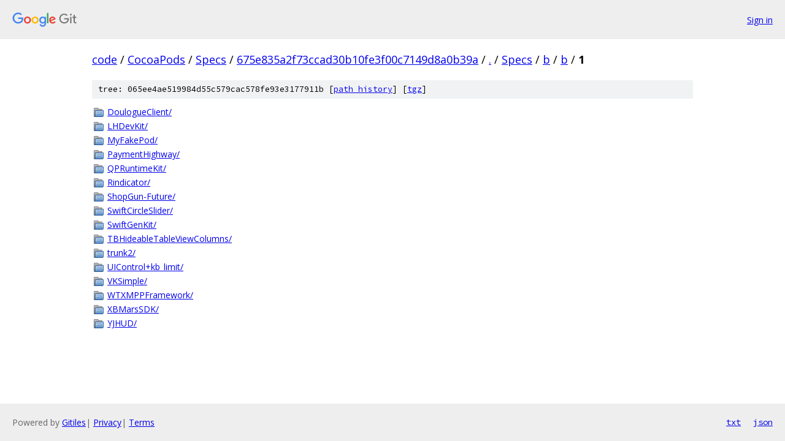

--- FILE ---
content_type: text/html; charset=utf-8
request_url: https://code.googlesource.com/CocoaPods/Specs/+/675e835a2f73ccad30b10fe3f00c7149d8a0b39a/Specs/b/b/1?autodive=0%2F%2F/
body_size: 1059
content:
<!DOCTYPE html><html lang="en"><head><meta charset="utf-8"><meta name="viewport" content="width=device-width, initial-scale=1"><title>Specs/b/b/1 - CocoaPods/Specs - Git at Google</title><link rel="stylesheet" type="text/css" href="/+static/base.css"><!-- default customHeadTagPart --></head><body class="Site"><header class="Site-header"><div class="Header"><a class="Header-image" href="/"><img src="//www.gstatic.com/images/branding/lockups/2x/lockup_git_color_108x24dp.png" width="108" height="24" alt="Google Git"></a><div class="Header-menu"> <a class="Header-menuItem" href="https://accounts.google.com/AccountChooser?faa=1&amp;continue=https://code.googlesource.com/login/CocoaPods/Specs/%2B/675e835a2f73ccad30b10fe3f00c7149d8a0b39a/Specs/b/b/1?autodive%3D0%252F%252F%252F">Sign in</a> </div></div></header><div class="Site-content"><div class="Container "><div class="Breadcrumbs"><a class="Breadcrumbs-crumb" href="/?format=HTML">code</a> / <a class="Breadcrumbs-crumb" href="/CocoaPods/">CocoaPods</a> / <a class="Breadcrumbs-crumb" href="/CocoaPods/Specs/">Specs</a> / <a class="Breadcrumbs-crumb" href="/CocoaPods/Specs/+/675e835a2f73ccad30b10fe3f00c7149d8a0b39a">675e835a2f73ccad30b10fe3f00c7149d8a0b39a</a> / <a class="Breadcrumbs-crumb" href="/CocoaPods/Specs/+/675e835a2f73ccad30b10fe3f00c7149d8a0b39a/?autodive=0%2F%2F%2F">.</a> / <a class="Breadcrumbs-crumb" href="/CocoaPods/Specs/+/675e835a2f73ccad30b10fe3f00c7149d8a0b39a/Specs?autodive=0%2F%2F%2F">Specs</a> / <a class="Breadcrumbs-crumb" href="/CocoaPods/Specs/+/675e835a2f73ccad30b10fe3f00c7149d8a0b39a/Specs/b?autodive=0%2F%2F%2F">b</a> / <a class="Breadcrumbs-crumb" href="/CocoaPods/Specs/+/675e835a2f73ccad30b10fe3f00c7149d8a0b39a/Specs/b/b?autodive=0%2F%2F%2F">b</a> / <span class="Breadcrumbs-crumb">1</span></div><div class="TreeDetail"><div class="u-sha1 u-monospace TreeDetail-sha1">tree: 065ee4ae519984d55c579cac578fe93e3177911b [<a href="/CocoaPods/Specs/+log/675e835a2f73ccad30b10fe3f00c7149d8a0b39a/Specs/b/b/1">path history</a>] <span>[<a href="/CocoaPods/Specs/+archive/675e835a2f73ccad30b10fe3f00c7149d8a0b39a/Specs/b/b/1.tar.gz">tgz</a>]</span></div><ol class="FileList"><li class="FileList-item FileList-item--gitTree" title="Tree - DoulogueClient/"><a class="FileList-itemLink" href="/CocoaPods/Specs/+/675e835a2f73ccad30b10fe3f00c7149d8a0b39a/Specs/b/b/1/DoulogueClient?autodive=0%2F%2F%2F/">DoulogueClient/</a></li><li class="FileList-item FileList-item--gitTree" title="Tree - LHDevKit/"><a class="FileList-itemLink" href="/CocoaPods/Specs/+/675e835a2f73ccad30b10fe3f00c7149d8a0b39a/Specs/b/b/1/LHDevKit?autodive=0%2F%2F%2F/">LHDevKit/</a></li><li class="FileList-item FileList-item--gitTree" title="Tree - MyFakePod/"><a class="FileList-itemLink" href="/CocoaPods/Specs/+/675e835a2f73ccad30b10fe3f00c7149d8a0b39a/Specs/b/b/1/MyFakePod?autodive=0%2F%2F%2F/">MyFakePod/</a></li><li class="FileList-item FileList-item--gitTree" title="Tree - PaymentHighway/"><a class="FileList-itemLink" href="/CocoaPods/Specs/+/675e835a2f73ccad30b10fe3f00c7149d8a0b39a/Specs/b/b/1/PaymentHighway?autodive=0%2F%2F%2F/">PaymentHighway/</a></li><li class="FileList-item FileList-item--gitTree" title="Tree - QPRuntimeKit/"><a class="FileList-itemLink" href="/CocoaPods/Specs/+/675e835a2f73ccad30b10fe3f00c7149d8a0b39a/Specs/b/b/1/QPRuntimeKit?autodive=0%2F%2F%2F/">QPRuntimeKit/</a></li><li class="FileList-item FileList-item--gitTree" title="Tree - Rindicator/"><a class="FileList-itemLink" href="/CocoaPods/Specs/+/675e835a2f73ccad30b10fe3f00c7149d8a0b39a/Specs/b/b/1/Rindicator?autodive=0%2F%2F%2F/">Rindicator/</a></li><li class="FileList-item FileList-item--gitTree" title="Tree - ShopGun-Future/"><a class="FileList-itemLink" href="/CocoaPods/Specs/+/675e835a2f73ccad30b10fe3f00c7149d8a0b39a/Specs/b/b/1/ShopGun-Future?autodive=0%2F%2F%2F/">ShopGun-Future/</a></li><li class="FileList-item FileList-item--gitTree" title="Tree - SwiftCircleSlider/"><a class="FileList-itemLink" href="/CocoaPods/Specs/+/675e835a2f73ccad30b10fe3f00c7149d8a0b39a/Specs/b/b/1/SwiftCircleSlider?autodive=0%2F%2F%2F/">SwiftCircleSlider/</a></li><li class="FileList-item FileList-item--gitTree" title="Tree - SwiftGenKit/"><a class="FileList-itemLink" href="/CocoaPods/Specs/+/675e835a2f73ccad30b10fe3f00c7149d8a0b39a/Specs/b/b/1/SwiftGenKit?autodive=0%2F%2F%2F/">SwiftGenKit/</a></li><li class="FileList-item FileList-item--gitTree" title="Tree - TBHideableTableViewColumns/"><a class="FileList-itemLink" href="/CocoaPods/Specs/+/675e835a2f73ccad30b10fe3f00c7149d8a0b39a/Specs/b/b/1/TBHideableTableViewColumns?autodive=0%2F%2F%2F/">TBHideableTableViewColumns/</a></li><li class="FileList-item FileList-item--gitTree" title="Tree - trunk2/"><a class="FileList-itemLink" href="/CocoaPods/Specs/+/675e835a2f73ccad30b10fe3f00c7149d8a0b39a/Specs/b/b/1/trunk2?autodive=0%2F%2F%2F/">trunk2/</a></li><li class="FileList-item FileList-item--gitTree" title="Tree - UIControl+kb_limit/"><a class="FileList-itemLink" href="/CocoaPods/Specs/+/675e835a2f73ccad30b10fe3f00c7149d8a0b39a/Specs/b/b/1/UIControl+kb_limit?autodive=0%2F%2F%2F/">UIControl+kb_limit/</a></li><li class="FileList-item FileList-item--gitTree" title="Tree - VKSimple/"><a class="FileList-itemLink" href="/CocoaPods/Specs/+/675e835a2f73ccad30b10fe3f00c7149d8a0b39a/Specs/b/b/1/VKSimple?autodive=0%2F%2F%2F/">VKSimple/</a></li><li class="FileList-item FileList-item--gitTree" title="Tree - WTXMPPFramework/"><a class="FileList-itemLink" href="/CocoaPods/Specs/+/675e835a2f73ccad30b10fe3f00c7149d8a0b39a/Specs/b/b/1/WTXMPPFramework?autodive=0%2F%2F%2F/">WTXMPPFramework/</a></li><li class="FileList-item FileList-item--gitTree" title="Tree - XBMarsSDK/"><a class="FileList-itemLink" href="/CocoaPods/Specs/+/675e835a2f73ccad30b10fe3f00c7149d8a0b39a/Specs/b/b/1/XBMarsSDK?autodive=0%2F%2F%2F/">XBMarsSDK/</a></li><li class="FileList-item FileList-item--gitTree" title="Tree - YJHUD/"><a class="FileList-itemLink" href="/CocoaPods/Specs/+/675e835a2f73ccad30b10fe3f00c7149d8a0b39a/Specs/b/b/1/YJHUD?autodive=0%2F%2F%2F/">YJHUD/</a></li></ol></div></div> <!-- Container --></div> <!-- Site-content --><footer class="Site-footer"><div class="Footer"><span class="Footer-poweredBy">Powered by <a href="https://gerrit.googlesource.com/gitiles/">Gitiles</a>| <a href="https://policies.google.com/privacy">Privacy</a>| <a href="https://policies.google.com/terms">Terms</a></span><span class="Footer-formats"><a class="u-monospace Footer-formatsItem" href="?format=TEXT">txt</a> <a class="u-monospace Footer-formatsItem" href="?format=JSON">json</a></span></div></footer></body></html>